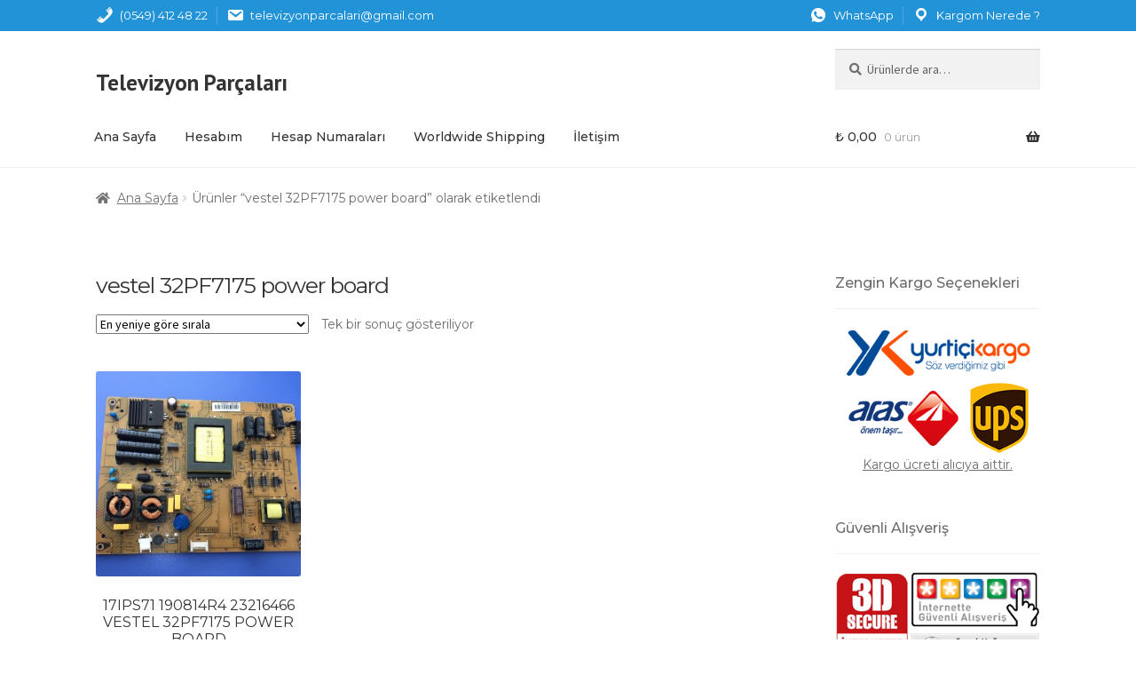

--- FILE ---
content_type: text/html; charset=UTF-8
request_url: https://www.televizyonparcalari.com/urun-etiketi/vestel-32pf7175-power-board/
body_size: 15288
content:
<!doctype html>
<html lang="tr">
<head>
<meta charset="UTF-8">
<meta name="viewport" content="width=device-width, initial-scale=1, maximum-scale=1.0, user-scalable=no">
<link rel="profile" href="https://gmpg.org/xfn/11">
<link rel="pingback" href="https://www.televizyonparcalari.com/xmlrpc.php">
<link rel="icon" type="image/png" href="https://www.televizyonparcalari.com/favicon.png?v=1.1">
<!-- Global site tag (gtag.js) - Google Analytics -->
<script async src="https://www.googletagmanager.com/gtag/js?id=UA-57535315-1"></script>
<script>
window.dataLayer = window.dataLayer || [];
function gtag(){dataLayer.push(arguments);}
gtag('js', new Date());
gtag('config', 'UA-57535315-1');
</script>
<link rel="preconnect" href="https://fonts.gstatic.com">
<link href="https://fonts.googleapis.com/css2?family=Montserrat:wght@400;500&display=swap" rel="stylesheet">
<link href="https://fonts.googleapis.com/css2?family=PT+Sans:wght@400;700&display=swap" rel="stylesheet">
<meta name='robots' content='index, follow, max-image-preview:large, max-snippet:-1, max-video-preview:-1' />
<style>img:is([sizes="auto" i], [sizes^="auto," i]) { contain-intrinsic-size: 3000px 1500px }</style>
<!-- This site is optimized with the Yoast SEO plugin v25.4 - https://yoast.com/wordpress/plugins/seo/ -->
<title>vestel 32PF7175 power board - Televizyon Parçaları, Televizyon Parçası</title>
<link rel="canonical" href="https://www.televizyonparcalari.com/urun-etiketi/vestel-32pf7175-power-board/" />
<meta property="og:locale" content="tr_TR" />
<meta property="og:type" content="article" />
<meta property="og:title" content="vestel 32PF7175 power board - Televizyon Parçaları, Televizyon Parçası" />
<meta property="og:url" content="https://www.televizyonparcalari.com/urun-etiketi/vestel-32pf7175-power-board/" />
<meta property="og:site_name" content="Televizyon Parçaları, Televizyon Parçası" />
<meta name="twitter:card" content="summary_large_image" />
<script type="application/ld+json" class="yoast-schema-graph">{"@context":"https://schema.org","@graph":[{"@type":"CollectionPage","@id":"https://www.televizyonparcalari.com/urun-etiketi/vestel-32pf7175-power-board/","url":"https://www.televizyonparcalari.com/urun-etiketi/vestel-32pf7175-power-board/","name":"vestel 32PF7175 power board - Televizyon Parçaları, Televizyon Parçası","isPartOf":{"@id":"https://www.televizyonparcalari.com/#website"},"primaryImageOfPage":{"@id":"https://www.televizyonparcalari.com/urun-etiketi/vestel-32pf7175-power-board/#primaryimage"},"image":{"@id":"https://www.televizyonparcalari.com/urun-etiketi/vestel-32pf7175-power-board/#primaryimage"},"thumbnailUrl":"https://www.televizyonparcalari.com/wp-content/uploads/2018/04/32pf717520power-scaled-e1719227471803.jpg","breadcrumb":{"@id":"https://www.televizyonparcalari.com/urun-etiketi/vestel-32pf7175-power-board/#breadcrumb"},"inLanguage":"tr"},{"@type":"ImageObject","inLanguage":"tr","@id":"https://www.televizyonparcalari.com/urun-etiketi/vestel-32pf7175-power-board/#primaryimage","url":"https://www.televizyonparcalari.com/wp-content/uploads/2018/04/32pf717520power-scaled-e1719227471803.jpg","contentUrl":"https://www.televizyonparcalari.com/wp-content/uploads/2018/04/32pf717520power-scaled-e1719227471803.jpg","width":2560,"height":1920},{"@type":"BreadcrumbList","@id":"https://www.televizyonparcalari.com/urun-etiketi/vestel-32pf7175-power-board/#breadcrumb","itemListElement":[{"@type":"ListItem","position":1,"name":"Ana sayfa","item":"https://www.televizyonparcalari.com/"},{"@type":"ListItem","position":2,"name":"vestel 32PF7175 power board"}]},{"@type":"WebSite","@id":"https://www.televizyonparcalari.com/#website","url":"https://www.televizyonparcalari.com/","name":"Televizyon Parçaları, Televizyon Parçası","description":"Televizyon Parçası LG, Samsung, Sunny, Axen, Vestel, Arçelik, Philips, Pioneer, Toshiba Yedek Parçaları","publisher":{"@id":"https://www.televizyonparcalari.com/#organization"},"potentialAction":[{"@type":"SearchAction","target":{"@type":"EntryPoint","urlTemplate":"https://www.televizyonparcalari.com/?s={search_term_string}"},"query-input":{"@type":"PropertyValueSpecification","valueRequired":true,"valueName":"search_term_string"}}],"inLanguage":"tr"},{"@type":"Organization","@id":"https://www.televizyonparcalari.com/#organization","name":"Televizyon Parçaları","url":"https://www.televizyonparcalari.com/","logo":{"@type":"ImageObject","inLanguage":"tr","@id":"https://www.televizyonparcalari.com/#/schema/logo/image/","url":"https://www.televizyonparcalari.com/wp-content/uploads/2018/04/logo-1.png","contentUrl":"https://www.televizyonparcalari.com/wp-content/uploads/2018/04/logo-1.png","width":260,"height":90,"caption":"Televizyon Parçaları"},"image":{"@id":"https://www.televizyonparcalari.com/#/schema/logo/image/"}}]}</script>
<!-- / Yoast SEO plugin. -->
<link rel='dns-prefetch' href='//fonts.googleapis.com' />
<link rel='dns-prefetch' href='//hcaptcha.com' />
<link rel="alternate" type="application/rss+xml" title="Televizyon Parçaları, Televizyon Parçası &raquo; akışı" href="https://www.televizyonparcalari.com/feed/" />
<link rel="alternate" type="application/rss+xml" title="Televizyon Parçaları, Televizyon Parçası &raquo; yorum akışı" href="https://www.televizyonparcalari.com/comments/feed/" />
<link rel="alternate" type="application/rss+xml" title="Televizyon Parçaları, Televizyon Parçası &raquo; vestel 32PF7175 power board Etiket akışı" href="https://www.televizyonparcalari.com/urun-etiketi/vestel-32pf7175-power-board/feed/" />
<!-- <link rel='stylesheet' id='wp-block-library-css' href='https://www.televizyonparcalari.com/wp-includes/css/dist/block-library/style.min.css?ver=6.8.1' media='all' /> -->
<link rel="stylesheet" type="text/css" href="//www.televizyonparcalari.com/wp-content/cache/wpfc-minified/qu8ows1h/12nc.css" media="all"/>
<style id='wp-block-library-theme-inline-css'>
.wp-block-audio :where(figcaption){color:#555;font-size:13px;text-align:center}.is-dark-theme .wp-block-audio :where(figcaption){color:#ffffffa6}.wp-block-audio{margin:0 0 1em}.wp-block-code{border:1px solid #ccc;border-radius:4px;font-family:Menlo,Consolas,monaco,monospace;padding:.8em 1em}.wp-block-embed :where(figcaption){color:#555;font-size:13px;text-align:center}.is-dark-theme .wp-block-embed :where(figcaption){color:#ffffffa6}.wp-block-embed{margin:0 0 1em}.blocks-gallery-caption{color:#555;font-size:13px;text-align:center}.is-dark-theme .blocks-gallery-caption{color:#ffffffa6}:root :where(.wp-block-image figcaption){color:#555;font-size:13px;text-align:center}.is-dark-theme :root :where(.wp-block-image figcaption){color:#ffffffa6}.wp-block-image{margin:0 0 1em}.wp-block-pullquote{border-bottom:4px solid;border-top:4px solid;color:currentColor;margin-bottom:1.75em}.wp-block-pullquote cite,.wp-block-pullquote footer,.wp-block-pullquote__citation{color:currentColor;font-size:.8125em;font-style:normal;text-transform:uppercase}.wp-block-quote{border-left:.25em solid;margin:0 0 1.75em;padding-left:1em}.wp-block-quote cite,.wp-block-quote footer{color:currentColor;font-size:.8125em;font-style:normal;position:relative}.wp-block-quote:where(.has-text-align-right){border-left:none;border-right:.25em solid;padding-left:0;padding-right:1em}.wp-block-quote:where(.has-text-align-center){border:none;padding-left:0}.wp-block-quote.is-large,.wp-block-quote.is-style-large,.wp-block-quote:where(.is-style-plain){border:none}.wp-block-search .wp-block-search__label{font-weight:700}.wp-block-search__button{border:1px solid #ccc;padding:.375em .625em}:where(.wp-block-group.has-background){padding:1.25em 2.375em}.wp-block-separator.has-css-opacity{opacity:.4}.wp-block-separator{border:none;border-bottom:2px solid;margin-left:auto;margin-right:auto}.wp-block-separator.has-alpha-channel-opacity{opacity:1}.wp-block-separator:not(.is-style-wide):not(.is-style-dots){width:100px}.wp-block-separator.has-background:not(.is-style-dots){border-bottom:none;height:1px}.wp-block-separator.has-background:not(.is-style-wide):not(.is-style-dots){height:2px}.wp-block-table{margin:0 0 1em}.wp-block-table td,.wp-block-table th{word-break:normal}.wp-block-table :where(figcaption){color:#555;font-size:13px;text-align:center}.is-dark-theme .wp-block-table :where(figcaption){color:#ffffffa6}.wp-block-video :where(figcaption){color:#555;font-size:13px;text-align:center}.is-dark-theme .wp-block-video :where(figcaption){color:#ffffffa6}.wp-block-video{margin:0 0 1em}:root :where(.wp-block-template-part.has-background){margin-bottom:0;margin-top:0;padding:1.25em 2.375em}
</style>
<style id='classic-theme-styles-inline-css'>
/*! This file is auto-generated */
.wp-block-button__link{color:#fff;background-color:#32373c;border-radius:9999px;box-shadow:none;text-decoration:none;padding:calc(.667em + 2px) calc(1.333em + 2px);font-size:1.125em}.wp-block-file__button{background:#32373c;color:#fff;text-decoration:none}
</style>
<!-- <link rel='stylesheet' id='storefront-gutenberg-blocks-css' href='https://www.televizyonparcalari.com/wp-content/themes/storefront/assets/css/base/gutenberg-blocks.css?ver=3.5.1' media='all' /> -->
<link rel="stylesheet" type="text/css" href="//www.televizyonparcalari.com/wp-content/cache/wpfc-minified/7ugxt1fq/12nc.css" media="all"/>
<style id='storefront-gutenberg-blocks-inline-css'>
.wp-block-button__link:not(.has-text-color) {
color: #ffffff;
}
.wp-block-button__link:not(.has-text-color):hover,
.wp-block-button__link:not(.has-text-color):focus,
.wp-block-button__link:not(.has-text-color):active {
color: #ffffff;
}
.wp-block-button__link:not(.has-background) {
background-color: #2293d7;
}
.wp-block-button__link:not(.has-background):hover,
.wp-block-button__link:not(.has-background):focus,
.wp-block-button__link:not(.has-background):active {
border-color: #097abe;
background-color: #097abe;
}
.wp-block-quote footer,
.wp-block-quote cite,
.wp-block-quote__citation {
color: #6d6d6d;
}
.wp-block-pullquote cite,
.wp-block-pullquote footer,
.wp-block-pullquote__citation {
color: #6d6d6d;
}
.wp-block-image figcaption {
color: #6d6d6d;
}
.wp-block-separator.is-style-dots::before {
color: #333333;
}
.wp-block-file a.wp-block-file__button {
color: #ffffff;
background-color: #2293d7;
border-color: #2293d7;
}
.wp-block-file a.wp-block-file__button:hover,
.wp-block-file a.wp-block-file__button:focus,
.wp-block-file a.wp-block-file__button:active {
color: #ffffff;
background-color: #097abe;
}
.wp-block-code,
.wp-block-preformatted pre {
color: #6d6d6d;
}
.wp-block-table:not( .has-background ):not( .is-style-stripes ) tbody tr:nth-child(2n) td {
background-color: #fdfdfd;
}
.wp-block-cover .wp-block-cover__inner-container h1:not(.has-text-color),
.wp-block-cover .wp-block-cover__inner-container h2:not(.has-text-color),
.wp-block-cover .wp-block-cover__inner-container h3:not(.has-text-color),
.wp-block-cover .wp-block-cover__inner-container h4:not(.has-text-color),
.wp-block-cover .wp-block-cover__inner-container h5:not(.has-text-color),
.wp-block-cover .wp-block-cover__inner-container h6:not(.has-text-color) {
color: #000000;
}
.wc-block-components-price-slider__range-input-progress,
.rtl .wc-block-components-price-slider__range-input-progress {
--range-color: #2293d7;
}
/* Target only IE11 */
@media all and (-ms-high-contrast: none), (-ms-high-contrast: active) {
.wc-block-components-price-slider__range-input-progress {
background: #2293d7;
}
}
.wc-block-components-button:not(.is-link) {
background-color: #333333;
color: #ffffff;
}
.wc-block-components-button:not(.is-link):hover,
.wc-block-components-button:not(.is-link):focus,
.wc-block-components-button:not(.is-link):active {
background-color: #1a1a1a;
color: #ffffff;
}
.wc-block-components-button:not(.is-link):disabled {
background-color: #333333;
color: #ffffff;
}
.wc-block-cart__submit-container {
background-color: #ffffff;
}
.wc-block-cart__submit-container::before {
color: rgba(220,220,220,0.5);
}
.wc-block-components-order-summary-item__quantity {
background-color: #ffffff;
border-color: #6d6d6d;
box-shadow: 0 0 0 2px #ffffff;
color: #6d6d6d;
}
</style>
<style id='global-styles-inline-css'>
:root{--wp--preset--aspect-ratio--square: 1;--wp--preset--aspect-ratio--4-3: 4/3;--wp--preset--aspect-ratio--3-4: 3/4;--wp--preset--aspect-ratio--3-2: 3/2;--wp--preset--aspect-ratio--2-3: 2/3;--wp--preset--aspect-ratio--16-9: 16/9;--wp--preset--aspect-ratio--9-16: 9/16;--wp--preset--color--black: #000000;--wp--preset--color--cyan-bluish-gray: #abb8c3;--wp--preset--color--white: #ffffff;--wp--preset--color--pale-pink: #f78da7;--wp--preset--color--vivid-red: #cf2e2e;--wp--preset--color--luminous-vivid-orange: #ff6900;--wp--preset--color--luminous-vivid-amber: #fcb900;--wp--preset--color--light-green-cyan: #7bdcb5;--wp--preset--color--vivid-green-cyan: #00d084;--wp--preset--color--pale-cyan-blue: #8ed1fc;--wp--preset--color--vivid-cyan-blue: #0693e3;--wp--preset--color--vivid-purple: #9b51e0;--wp--preset--gradient--vivid-cyan-blue-to-vivid-purple: linear-gradient(135deg,rgba(6,147,227,1) 0%,rgb(155,81,224) 100%);--wp--preset--gradient--light-green-cyan-to-vivid-green-cyan: linear-gradient(135deg,rgb(122,220,180) 0%,rgb(0,208,130) 100%);--wp--preset--gradient--luminous-vivid-amber-to-luminous-vivid-orange: linear-gradient(135deg,rgba(252,185,0,1) 0%,rgba(255,105,0,1) 100%);--wp--preset--gradient--luminous-vivid-orange-to-vivid-red: linear-gradient(135deg,rgba(255,105,0,1) 0%,rgb(207,46,46) 100%);--wp--preset--gradient--very-light-gray-to-cyan-bluish-gray: linear-gradient(135deg,rgb(238,238,238) 0%,rgb(169,184,195) 100%);--wp--preset--gradient--cool-to-warm-spectrum: linear-gradient(135deg,rgb(74,234,220) 0%,rgb(151,120,209) 20%,rgb(207,42,186) 40%,rgb(238,44,130) 60%,rgb(251,105,98) 80%,rgb(254,248,76) 100%);--wp--preset--gradient--blush-light-purple: linear-gradient(135deg,rgb(255,206,236) 0%,rgb(152,150,240) 100%);--wp--preset--gradient--blush-bordeaux: linear-gradient(135deg,rgb(254,205,165) 0%,rgb(254,45,45) 50%,rgb(107,0,62) 100%);--wp--preset--gradient--luminous-dusk: linear-gradient(135deg,rgb(255,203,112) 0%,rgb(199,81,192) 50%,rgb(65,88,208) 100%);--wp--preset--gradient--pale-ocean: linear-gradient(135deg,rgb(255,245,203) 0%,rgb(182,227,212) 50%,rgb(51,167,181) 100%);--wp--preset--gradient--electric-grass: linear-gradient(135deg,rgb(202,248,128) 0%,rgb(113,206,126) 100%);--wp--preset--gradient--midnight: linear-gradient(135deg,rgb(2,3,129) 0%,rgb(40,116,252) 100%);--wp--preset--font-size--small: 14px;--wp--preset--font-size--medium: 23px;--wp--preset--font-size--large: 26px;--wp--preset--font-size--x-large: 42px;--wp--preset--font-size--normal: 16px;--wp--preset--font-size--huge: 37px;--wp--preset--spacing--20: 0.44rem;--wp--preset--spacing--30: 0.67rem;--wp--preset--spacing--40: 1rem;--wp--preset--spacing--50: 1.5rem;--wp--preset--spacing--60: 2.25rem;--wp--preset--spacing--70: 3.38rem;--wp--preset--spacing--80: 5.06rem;--wp--preset--shadow--natural: 6px 6px 9px rgba(0, 0, 0, 0.2);--wp--preset--shadow--deep: 12px 12px 50px rgba(0, 0, 0, 0.4);--wp--preset--shadow--sharp: 6px 6px 0px rgba(0, 0, 0, 0.2);--wp--preset--shadow--outlined: 6px 6px 0px -3px rgba(255, 255, 255, 1), 6px 6px rgba(0, 0, 0, 1);--wp--preset--shadow--crisp: 6px 6px 0px rgba(0, 0, 0, 1);}:where(.is-layout-flex){gap: 0.5em;}:where(.is-layout-grid){gap: 0.5em;}body .is-layout-flex{display: flex;}.is-layout-flex{flex-wrap: wrap;align-items: center;}.is-layout-flex > :is(*, div){margin: 0;}body .is-layout-grid{display: grid;}.is-layout-grid > :is(*, div){margin: 0;}:where(.wp-block-columns.is-layout-flex){gap: 2em;}:where(.wp-block-columns.is-layout-grid){gap: 2em;}:where(.wp-block-post-template.is-layout-flex){gap: 1.25em;}:where(.wp-block-post-template.is-layout-grid){gap: 1.25em;}.has-black-color{color: var(--wp--preset--color--black) !important;}.has-cyan-bluish-gray-color{color: var(--wp--preset--color--cyan-bluish-gray) !important;}.has-white-color{color: var(--wp--preset--color--white) !important;}.has-pale-pink-color{color: var(--wp--preset--color--pale-pink) !important;}.has-vivid-red-color{color: var(--wp--preset--color--vivid-red) !important;}.has-luminous-vivid-orange-color{color: var(--wp--preset--color--luminous-vivid-orange) !important;}.has-luminous-vivid-amber-color{color: var(--wp--preset--color--luminous-vivid-amber) !important;}.has-light-green-cyan-color{color: var(--wp--preset--color--light-green-cyan) !important;}.has-vivid-green-cyan-color{color: var(--wp--preset--color--vivid-green-cyan) !important;}.has-pale-cyan-blue-color{color: var(--wp--preset--color--pale-cyan-blue) !important;}.has-vivid-cyan-blue-color{color: var(--wp--preset--color--vivid-cyan-blue) !important;}.has-vivid-purple-color{color: var(--wp--preset--color--vivid-purple) !important;}.has-black-background-color{background-color: var(--wp--preset--color--black) !important;}.has-cyan-bluish-gray-background-color{background-color: var(--wp--preset--color--cyan-bluish-gray) !important;}.has-white-background-color{background-color: var(--wp--preset--color--white) !important;}.has-pale-pink-background-color{background-color: var(--wp--preset--color--pale-pink) !important;}.has-vivid-red-background-color{background-color: var(--wp--preset--color--vivid-red) !important;}.has-luminous-vivid-orange-background-color{background-color: var(--wp--preset--color--luminous-vivid-orange) !important;}.has-luminous-vivid-amber-background-color{background-color: var(--wp--preset--color--luminous-vivid-amber) !important;}.has-light-green-cyan-background-color{background-color: var(--wp--preset--color--light-green-cyan) !important;}.has-vivid-green-cyan-background-color{background-color: var(--wp--preset--color--vivid-green-cyan) !important;}.has-pale-cyan-blue-background-color{background-color: var(--wp--preset--color--pale-cyan-blue) !important;}.has-vivid-cyan-blue-background-color{background-color: var(--wp--preset--color--vivid-cyan-blue) !important;}.has-vivid-purple-background-color{background-color: var(--wp--preset--color--vivid-purple) !important;}.has-black-border-color{border-color: var(--wp--preset--color--black) !important;}.has-cyan-bluish-gray-border-color{border-color: var(--wp--preset--color--cyan-bluish-gray) !important;}.has-white-border-color{border-color: var(--wp--preset--color--white) !important;}.has-pale-pink-border-color{border-color: var(--wp--preset--color--pale-pink) !important;}.has-vivid-red-border-color{border-color: var(--wp--preset--color--vivid-red) !important;}.has-luminous-vivid-orange-border-color{border-color: var(--wp--preset--color--luminous-vivid-orange) !important;}.has-luminous-vivid-amber-border-color{border-color: var(--wp--preset--color--luminous-vivid-amber) !important;}.has-light-green-cyan-border-color{border-color: var(--wp--preset--color--light-green-cyan) !important;}.has-vivid-green-cyan-border-color{border-color: var(--wp--preset--color--vivid-green-cyan) !important;}.has-pale-cyan-blue-border-color{border-color: var(--wp--preset--color--pale-cyan-blue) !important;}.has-vivid-cyan-blue-border-color{border-color: var(--wp--preset--color--vivid-cyan-blue) !important;}.has-vivid-purple-border-color{border-color: var(--wp--preset--color--vivid-purple) !important;}.has-vivid-cyan-blue-to-vivid-purple-gradient-background{background: var(--wp--preset--gradient--vivid-cyan-blue-to-vivid-purple) !important;}.has-light-green-cyan-to-vivid-green-cyan-gradient-background{background: var(--wp--preset--gradient--light-green-cyan-to-vivid-green-cyan) !important;}.has-luminous-vivid-amber-to-luminous-vivid-orange-gradient-background{background: var(--wp--preset--gradient--luminous-vivid-amber-to-luminous-vivid-orange) !important;}.has-luminous-vivid-orange-to-vivid-red-gradient-background{background: var(--wp--preset--gradient--luminous-vivid-orange-to-vivid-red) !important;}.has-very-light-gray-to-cyan-bluish-gray-gradient-background{background: var(--wp--preset--gradient--very-light-gray-to-cyan-bluish-gray) !important;}.has-cool-to-warm-spectrum-gradient-background{background: var(--wp--preset--gradient--cool-to-warm-spectrum) !important;}.has-blush-light-purple-gradient-background{background: var(--wp--preset--gradient--blush-light-purple) !important;}.has-blush-bordeaux-gradient-background{background: var(--wp--preset--gradient--blush-bordeaux) !important;}.has-luminous-dusk-gradient-background{background: var(--wp--preset--gradient--luminous-dusk) !important;}.has-pale-ocean-gradient-background{background: var(--wp--preset--gradient--pale-ocean) !important;}.has-electric-grass-gradient-background{background: var(--wp--preset--gradient--electric-grass) !important;}.has-midnight-gradient-background{background: var(--wp--preset--gradient--midnight) !important;}.has-small-font-size{font-size: var(--wp--preset--font-size--small) !important;}.has-medium-font-size{font-size: var(--wp--preset--font-size--medium) !important;}.has-large-font-size{font-size: var(--wp--preset--font-size--large) !important;}.has-x-large-font-size{font-size: var(--wp--preset--font-size--x-large) !important;}
:where(.wp-block-post-template.is-layout-flex){gap: 1.25em;}:where(.wp-block-post-template.is-layout-grid){gap: 1.25em;}
:where(.wp-block-columns.is-layout-flex){gap: 2em;}:where(.wp-block-columns.is-layout-grid){gap: 2em;}
:root :where(.wp-block-pullquote){font-size: 1.5em;line-height: 1.6;}
</style>
<!-- <link rel='stylesheet' id='contact-form-7-css' href='https://www.televizyonparcalari.com/wp-content/plugins/contact-form-7/includes/css/styles.css?ver=6.1' media='all' /> -->
<link rel="stylesheet" type="text/css" href="//www.televizyonparcalari.com/wp-content/cache/wpfc-minified/q7w9xg88/12nc.css" media="all"/>
<style id='woocommerce-inline-inline-css'>
.woocommerce form .form-row .required { visibility: visible; }
</style>
<!-- <link rel='stylesheet' id='brands-styles-css' href='https://www.televizyonparcalari.com/wp-content/plugins/woocommerce/assets/css/brands.css?ver=9.9.5' media='all' /> -->
<!-- <link rel='stylesheet' id='dashicons-css' href='https://www.televizyonparcalari.com/wp-includes/css/dashicons.min.css?ver=6.8.1' media='all' /> -->
<!-- <link rel='stylesheet' id='storefront-style-css' href='https://www.televizyonparcalari.com/wp-content/themes/storefront/style.css?ver=3.5.1' media='all' /> -->
<link rel="stylesheet" type="text/css" href="//www.televizyonparcalari.com/wp-content/cache/wpfc-minified/qtqwknrg/12nc.css" media="all"/>
<style id='storefront-style-inline-css'>
.main-navigation ul li a,
.site-title a,
ul.menu li a,
.site-branding h1 a,
button.menu-toggle,
button.menu-toggle:hover,
.handheld-navigation .dropdown-toggle {
color: #333333;
}
button.menu-toggle,
button.menu-toggle:hover {
border-color: #333333;
}
.main-navigation ul li a:hover,
.main-navigation ul li:hover > a,
.site-title a:hover,
.site-header ul.menu li.current-menu-item > a {
color: #747474;
}
table:not( .has-background ) th {
background-color: #f8f8f8;
}
table:not( .has-background ) tbody td {
background-color: #fdfdfd;
}
table:not( .has-background ) tbody tr:nth-child(2n) td,
fieldset,
fieldset legend {
background-color: #fbfbfb;
}
.site-header,
.secondary-navigation ul ul,
.main-navigation ul.menu > li.menu-item-has-children:after,
.secondary-navigation ul.menu ul,
.storefront-handheld-footer-bar,
.storefront-handheld-footer-bar ul li > a,
.storefront-handheld-footer-bar ul li.search .site-search,
button.menu-toggle,
button.menu-toggle:hover {
background-color: #ffffff;
}
p.site-description,
.site-header,
.storefront-handheld-footer-bar {
color: #333333;
}
button.menu-toggle:after,
button.menu-toggle:before,
button.menu-toggle span:before {
background-color: #333333;
}
h1, h2, h3, h4, h5, h6, .wc-block-grid__product-title {
color: #333333;
}
.widget h1 {
border-bottom-color: #333333;
}
body,
.secondary-navigation a {
color: #6d6d6d;
}
.widget-area .widget a,
.hentry .entry-header .posted-on a,
.hentry .entry-header .post-author a,
.hentry .entry-header .post-comments a,
.hentry .entry-header .byline a {
color: #727272;
}
a {
color: #2293d7;
}
a:focus,
button:focus,
.button.alt:focus,
input:focus,
textarea:focus,
input[type="button"]:focus,
input[type="reset"]:focus,
input[type="submit"]:focus,
input[type="email"]:focus,
input[type="tel"]:focus,
input[type="url"]:focus,
input[type="password"]:focus,
input[type="search"]:focus {
outline-color: #2293d7;
}
button, input[type="button"], input[type="reset"], input[type="submit"], .button, .widget a.button {
background-color: #2293d7;
border-color: #2293d7;
color: #ffffff;
}
button:hover, input[type="button"]:hover, input[type="reset"]:hover, input[type="submit"]:hover, .button:hover, .widget a.button:hover {
background-color: #097abe;
border-color: #097abe;
color: #ffffff;
}
button.alt, input[type="button"].alt, input[type="reset"].alt, input[type="submit"].alt, .button.alt, .widget-area .widget a.button.alt {
background-color: #333333;
border-color: #333333;
color: #ffffff;
}
button.alt:hover, input[type="button"].alt:hover, input[type="reset"].alt:hover, input[type="submit"].alt:hover, .button.alt:hover, .widget-area .widget a.button.alt:hover {
background-color: #1a1a1a;
border-color: #1a1a1a;
color: #ffffff;
}
.pagination .page-numbers li .page-numbers.current {
background-color: #e6e6e6;
color: #636363;
}
#comments .comment-list .comment-content .comment-text {
background-color: #f8f8f8;
}
.site-footer {
background-color: #f0f0f0;
color: #6d6d6d;
}
.site-footer a:not(.button):not(.components-button) {
color: #333333;
}
.site-footer .storefront-handheld-footer-bar a:not(.button):not(.components-button) {
color: #333333;
}
.site-footer h1, .site-footer h2, .site-footer h3, .site-footer h4, .site-footer h5, .site-footer h6, .site-footer .widget .widget-title, .site-footer .widget .widgettitle {
color: #333333;
}
.page-template-template-homepage.has-post-thumbnail .type-page.has-post-thumbnail .entry-title {
color: #000000;
}
.page-template-template-homepage.has-post-thumbnail .type-page.has-post-thumbnail .entry-content {
color: #000000;
}
@media screen and ( min-width: 768px ) {
.secondary-navigation ul.menu a:hover {
color: #4c4c4c;
}
.secondary-navigation ul.menu a {
color: #333333;
}
.main-navigation ul.menu ul.sub-menu,
.main-navigation ul.nav-menu ul.children {
background-color: #f0f0f0;
}
.site-header {
border-bottom-color: #f0f0f0;
}
}
</style>
<!-- <link rel='stylesheet' id='storefront-icons-css' href='https://www.televizyonparcalari.com/wp-content/themes/storefront/assets/css/base/icons.css?ver=3.5.1' media='all' /> -->
<link rel="stylesheet" type="text/css" href="//www.televizyonparcalari.com/wp-content/cache/wpfc-minified/22u5zzmq/12nc.css" media="all"/>
<link rel='stylesheet' id='storefront-fonts-css' href='https://fonts.googleapis.com/css?family=Source+Sans+Pro%3A400%2C300%2C300italic%2C400italic%2C600%2C700%2C900&#038;subset=latin%2Clatin-ext&#038;ver=3.5.1' media='all' />
<!-- <link rel='stylesheet' id='storefront-woocommerce-style-css' href='https://www.televizyonparcalari.com/wp-content/themes/storefront/assets/css/woocommerce/woocommerce.css?ver=3.5.1' media='all' /> -->
<link rel="stylesheet" type="text/css" href="//www.televizyonparcalari.com/wp-content/cache/wpfc-minified/zgv4et1/12nc.css" media="all"/>
<style id='storefront-woocommerce-style-inline-css'>
@font-face {
font-family: star;
src: url(https://www.televizyonparcalari.com/wp-content/plugins/woocommerce/assets/fonts//star.eot);
src:
url(https://www.televizyonparcalari.com/wp-content/plugins/woocommerce/assets/fonts//star.eot?#iefix) format("embedded-opentype"),
url(https://www.televizyonparcalari.com/wp-content/plugins/woocommerce/assets/fonts//star.woff) format("woff"),
url(https://www.televizyonparcalari.com/wp-content/plugins/woocommerce/assets/fonts//star.ttf) format("truetype"),
url(https://www.televizyonparcalari.com/wp-content/plugins/woocommerce/assets/fonts//star.svg#star) format("svg");
font-weight: 400;
font-style: normal;
}
@font-face {
font-family: WooCommerce;
src: url(https://www.televizyonparcalari.com/wp-content/plugins/woocommerce/assets/fonts//WooCommerce.eot);
src:
url(https://www.televizyonparcalari.com/wp-content/plugins/woocommerce/assets/fonts//WooCommerce.eot?#iefix) format("embedded-opentype"),
url(https://www.televizyonparcalari.com/wp-content/plugins/woocommerce/assets/fonts//WooCommerce.woff) format("woff"),
url(https://www.televizyonparcalari.com/wp-content/plugins/woocommerce/assets/fonts//WooCommerce.ttf) format("truetype"),
url(https://www.televizyonparcalari.com/wp-content/plugins/woocommerce/assets/fonts//WooCommerce.svg#WooCommerce) format("svg");
font-weight: 400;
font-style: normal;
}
a.cart-contents,
.site-header-cart .widget_shopping_cart a {
color: #333333;
}
a.cart-contents:hover,
.site-header-cart .widget_shopping_cart a:hover,
.site-header-cart:hover > li > a {
color: #747474;
}
table.cart td.product-remove,
table.cart td.actions {
border-top-color: #ffffff;
}
.storefront-handheld-footer-bar ul li.cart .count {
background-color: #333333;
color: #ffffff;
border-color: #ffffff;
}
.woocommerce-tabs ul.tabs li.active a,
ul.products li.product .price,
.onsale,
.wc-block-grid__product-onsale,
.widget_search form:before,
.widget_product_search form:before {
color: #6d6d6d;
}
.woocommerce-breadcrumb a,
a.woocommerce-review-link,
.product_meta a {
color: #727272;
}
.wc-block-grid__product-onsale,
.onsale {
border-color: #6d6d6d;
}
.star-rating span:before,
.quantity .plus, .quantity .minus,
p.stars a:hover:after,
p.stars a:after,
.star-rating span:before,
#payment .payment_methods li input[type=radio]:first-child:checked+label:before {
color: #2293d7;
}
.widget_price_filter .ui-slider .ui-slider-range,
.widget_price_filter .ui-slider .ui-slider-handle {
background-color: #2293d7;
}
.order_details {
background-color: #f8f8f8;
}
.order_details > li {
border-bottom: 1px dotted #e3e3e3;
}
.order_details:before,
.order_details:after {
background: -webkit-linear-gradient(transparent 0,transparent 0),-webkit-linear-gradient(135deg,#f8f8f8 33.33%,transparent 33.33%),-webkit-linear-gradient(45deg,#f8f8f8 33.33%,transparent 33.33%)
}
#order_review {
background-color: #ffffff;
}
#payment .payment_methods > li .payment_box,
#payment .place-order {
background-color: #fafafa;
}
#payment .payment_methods > li:not(.woocommerce-notice) {
background-color: #f5f5f5;
}
#payment .payment_methods > li:not(.woocommerce-notice):hover {
background-color: #f0f0f0;
}
.woocommerce-pagination .page-numbers li .page-numbers.current {
background-color: #e6e6e6;
color: #636363;
}
.wc-block-grid__product-onsale,
.onsale,
.woocommerce-pagination .page-numbers li .page-numbers:not(.current) {
color: #6d6d6d;
}
p.stars a:before,
p.stars a:hover~a:before,
p.stars.selected a.active~a:before {
color: #6d6d6d;
}
p.stars.selected a.active:before,
p.stars:hover a:before,
p.stars.selected a:not(.active):before,
p.stars.selected a.active:before {
color: #2293d7;
}
.single-product div.product .woocommerce-product-gallery .woocommerce-product-gallery__trigger {
background-color: #2293d7;
color: #ffffff;
}
.single-product div.product .woocommerce-product-gallery .woocommerce-product-gallery__trigger:hover {
background-color: #097abe;
border-color: #097abe;
color: #ffffff;
}
.button.added_to_cart:focus,
.button.wc-forward:focus {
outline-color: #2293d7;
}
.added_to_cart,
.site-header-cart .widget_shopping_cart a.button,
.wc-block-grid__products .wc-block-grid__product .wp-block-button__link {
background-color: #2293d7;
border-color: #2293d7;
color: #ffffff;
}
.added_to_cart:hover,
.site-header-cart .widget_shopping_cart a.button:hover,
.wc-block-grid__products .wc-block-grid__product .wp-block-button__link:hover {
background-color: #097abe;
border-color: #097abe;
color: #ffffff;
}
.added_to_cart.alt, .added_to_cart, .widget a.button.checkout {
background-color: #333333;
border-color: #333333;
color: #ffffff;
}
.added_to_cart.alt:hover, .added_to_cart:hover, .widget a.button.checkout:hover {
background-color: #1a1a1a;
border-color: #1a1a1a;
color: #ffffff;
}
.button.loading {
color: #2293d7;
}
.button.loading:hover {
background-color: #2293d7;
}
.button.loading:after {
color: #ffffff;
}
@media screen and ( min-width: 768px ) {
.site-header-cart .widget_shopping_cart,
.site-header .product_list_widget li .quantity {
color: #333333;
}
.site-header-cart .widget_shopping_cart .buttons,
.site-header-cart .widget_shopping_cart .total {
background-color: #f5f5f5;
}
.site-header-cart .widget_shopping_cart {
background-color: #f0f0f0;
}
}
.storefront-product-pagination a {
color: #6d6d6d;
background-color: #ffffff;
}
.storefront-sticky-add-to-cart {
color: #6d6d6d;
background-color: #ffffff;
}
.storefront-sticky-add-to-cart a:not(.button) {
color: #333333;
}
</style>
<!-- <link rel='stylesheet' id='storefront-child-style-css' href='https://www.televizyonparcalari.com/wp-content/themes/storefront-child/style.css?ver=6.8.1' media='all' /> -->
<!-- <link rel='stylesheet' id='storefront-woocommerce-brands-style-css' href='https://www.televizyonparcalari.com/wp-content/themes/storefront/assets/css/woocommerce/extensions/brands.css?ver=3.5.1' media='all' /> -->
<link rel="stylesheet" type="text/css" href="//www.televizyonparcalari.com/wp-content/cache/wpfc-minified/f4oruix4/12nc.css" media="all"/>
<script src='//www.televizyonparcalari.com/wp-content/cache/wpfc-minified/7mn0t6jb/12nc.js' type="text/javascript"></script>
<!-- <script src="https://www.televizyonparcalari.com/wp-includes/js/jquery/jquery.min.js?ver=3.7.1" id="jquery-core-js"></script> -->
<!-- <script src="https://www.televizyonparcalari.com/wp-includes/js/jquery/jquery-migrate.min.js?ver=3.4.1" id="jquery-migrate-js"></script> -->
<!-- <script src="https://www.televizyonparcalari.com/wp-content/plugins/woocommerce/assets/js/jquery-blockui/jquery.blockUI.min.js?ver=2.7.0-wc.9.9.5" id="jquery-blockui-js" defer data-wp-strategy="defer"></script> -->
<script id="wc-add-to-cart-js-extra">
var wc_add_to_cart_params = {"ajax_url":"\/wp-admin\/admin-ajax.php","wc_ajax_url":"\/?wc-ajax=%%endpoint%%","i18n_view_cart":"Sepetim","cart_url":"https:\/\/www.televizyonparcalari.com\/sepet\/","is_cart":"","cart_redirect_after_add":"no"};
</script>
<script src='//www.televizyonparcalari.com/wp-content/cache/wpfc-minified/98cykbro/12ou.js' type="text/javascript"></script>
<!-- <script src="https://www.televizyonparcalari.com/wp-content/plugins/woocommerce/assets/js/frontend/add-to-cart.min.js?ver=9.9.5" id="wc-add-to-cart-js" defer data-wp-strategy="defer"></script> -->
<!-- <script src="https://www.televizyonparcalari.com/wp-content/plugins/woocommerce/assets/js/js-cookie/js.cookie.min.js?ver=2.1.4-wc.9.9.5" id="js-cookie-js" defer data-wp-strategy="defer"></script> -->
<script id="woocommerce-js-extra">
var woocommerce_params = {"ajax_url":"\/wp-admin\/admin-ajax.php","wc_ajax_url":"\/?wc-ajax=%%endpoint%%","i18n_password_show":"\u015eifreyi g\u00f6ster","i18n_password_hide":"\u015eifreyi gizle"};
</script>
<script src='//www.televizyonparcalari.com/wp-content/cache/wpfc-minified/ffpphhxf/12nc.js' type="text/javascript"></script>
<!-- <script src="https://www.televizyonparcalari.com/wp-content/plugins/woocommerce/assets/js/frontend/woocommerce.min.js?ver=9.9.5" id="woocommerce-js" defer data-wp-strategy="defer"></script> -->
<link rel="https://api.w.org/" href="https://www.televizyonparcalari.com/wp-json/" /><link rel="alternate" title="JSON" type="application/json" href="https://www.televizyonparcalari.com/wp-json/wp/v2/product_tag/5009" /><link rel="EditURI" type="application/rsd+xml" title="RSD" href="https://www.televizyonparcalari.com/xmlrpc.php?rsd" />
<meta name="generator" content="WordPress 6.8.1" />
<meta name="generator" content="WooCommerce 9.9.5" />
<style>
.h-captcha{position:relative;display:block;margin-bottom:2rem;padding:0;clear:both}.h-captcha[data-size="normal"]{width:303px;height:78px}.h-captcha[data-size="compact"]{width:164px;height:144px}.h-captcha[data-size="invisible"]{display:none}.h-captcha::before{content:'';display:block;position:absolute;top:0;left:0;background:url(https://www.televizyonparcalari.com/wp-content/plugins/hcaptcha-for-forms-and-more/assets/images/hcaptcha-div-logo.svg) no-repeat;border:1px solid #fff0;border-radius:4px}.h-captcha[data-size="normal"]::before{width:300px;height:74px;background-position:94% 28%}.h-captcha[data-size="compact"]::before{width:156px;height:136px;background-position:50% 79%}.h-captcha[data-theme="light"]::before,body.is-light-theme .h-captcha[data-theme="auto"]::before,.h-captcha[data-theme="auto"]::before{background-color:#fafafa;border:1px solid #e0e0e0}.h-captcha[data-theme="dark"]::before,body.is-dark-theme .h-captcha[data-theme="auto"]::before,html.wp-dark-mode-active .h-captcha[data-theme="auto"]::before,html.drdt-dark-mode .h-captcha[data-theme="auto"]::before{background-image:url(https://www.televizyonparcalari.com/wp-content/plugins/hcaptcha-for-forms-and-more/assets/images/hcaptcha-div-logo-white.svg);background-repeat:no-repeat;background-color:#333;border:1px solid #f5f5f5}@media (prefers-color-scheme:dark){.h-captcha[data-theme="auto"]::before{background-image:url(https://www.televizyonparcalari.com/wp-content/plugins/hcaptcha-for-forms-and-more/assets/images/hcaptcha-div-logo-white.svg);background-repeat:no-repeat;background-color:#333;border:1px solid #f5f5f5}}.h-captcha[data-theme="custom"]::before{background-color:initial}.h-captcha[data-size="invisible"]::before{display:none}.h-captcha iframe{position:relative}div[style*="z-index: 2147483647"] div[style*="border-width: 11px"][style*="position: absolute"][style*="pointer-events: none"]{border-style:none}
</style>
<link href="https://fonts.googleapis.com/css?family=Roboto" rel="stylesheet">
<!-- <link rel="stylesheet" id="parent-style-css" href="https://www.televizyonparcalari.com/wp-content/themes/storefront-child/css/child-style.css?v=4.4" type="text/css" media="all"> -->
<!-- <script type="text/javascript" src="https://www.televizyonparcalari.com/wp-content/themes/storefront-child/js/jquery.maskedinput.min.js?v=0.1"></script> -->
<!-- <script type="text/javascript" src="https://www.televizyonparcalari.com/wp-content/themes/storefront-child/owl-carousel/owl.carousel.min.js"></script> -->
<!-- <link rel="stylesheet" href="https://www.televizyonparcalari.com/wp-content/themes/storefront-child/owl-carousel/assets/owl.carousel.min.css" /> -->
<!-- <script type="text/javascript" src="https://www.televizyonparcalari.com/wp-content/themes/storefront-child/fancybox/jquery.fancybox.min.js"></script> -->
<!-- <link rel="stylesheet" href="https://www.televizyonparcalari.com/wp-content/themes/storefront-child/fancybox/jquery.fancybox.min.css" /> -->
<link rel="stylesheet" type="text/css" href="//www.televizyonparcalari.com/wp-content/cache/wpfc-minified/ourhe5h/12nc.css" media="all"/>
<noscript><style>.woocommerce-product-gallery{ opacity: 1 !important; }</style></noscript>
<style>
span[data-name="hcap-cf7"] .h-captcha{margin-bottom:0}span[data-name="hcap-cf7"]~input[type="submit"],span[data-name="hcap-cf7"]~button[type="submit"]{margin-top:2rem}
</style>
</head>
<body class="archive tax-product_tag term-vestel-32pf7175-power-board term-5009 wp-embed-responsive wp-theme-storefront wp-child-theme-storefront-child theme-storefront woocommerce woocommerce-page woocommerce-no-js storefront-align-wide right-sidebar woocommerce-active">
<div id="page" class="hfeed site">
<header id="masthead" class="site-header" role="banner" style="">
<div class="top-bar">
<div class="col-full">
<div class="top-bar-wrapper">
<div class="top-bar-left">
<ul>
<li><a href="https://wa.me/905494124822" title=""><span class="dashicons dashicons-phone"></span> (0549) 412 48 22</a></li>
<li><a href="https://www.televizyonparcalari.com/iletisim/" title=""><span class="dashicons dashicons-email"></span> <span class="__cf_email__" data-cfemail="dda9b8b1b8abb4a7a4b2b3adbcafbebcb1bcafb49dbab0bcb4b1f3beb2b0">[email&#160;protected]</span></a></li>
</ul>
</div>
<div class="top-bar-right">
<ul>
<li><a href="https://wa.me/905494124822" title=""><span class="dashicons dashicons-whatsapp"></span> WhatsApp</a></li>
<li><a href="https://www.televizyonparcalari.com/hesabim/siparisler/" title=""><span class="dashicons dashicons-location"></span> Kargom Nerede ?</a></li>
</ul>
</div>
</div>
</div>
</div>
<div class="col-full">		<a class="skip-link screen-reader-text" href="#site-navigation">Dolaşıma geç</a>
<a class="skip-link screen-reader-text" href="#content">İçeriğe geç</a>
<div class="site-branding">
<div class="site-title"><a href="https://www.televizyonparcalari.com/" rel="home">Televizyon Parçaları</a></div>		</div>
<div class="site-search">
<div class="widget woocommerce widget_product_search"><form role="search" method="get" class="woocommerce-product-search" action="https://www.televizyonparcalari.com/">
<label class="screen-reader-text" for="woocommerce-product-search-field-0">Ara:</label>
<input type="search" id="woocommerce-product-search-field-0" class="search-field" placeholder="Ürünlerde ara&hellip;" value="" name="s" />
<button type="submit" value="Ara" class="">Ara</button>
<input type="hidden" name="post_type" value="product" />
</form>
</div>			</div>
</div><div class="storefront-primary-navigation"><div class="col-full">		<nav id="site-navigation" class="main-navigation" role="navigation" aria-label="Birincil dolaşım">
<button class="menu-toggle" aria-controls="site-navigation" aria-expanded="false"><span>Menü</span></button>
<div class="primary-navigation"><ul id="menu-genel-menu" class="menu"><li id="menu-item-4712" class="menu-item menu-item-type-custom menu-item-object-custom menu-item-home menu-item-4712"><a href="https://www.televizyonparcalari.com">Ana Sayfa</a></li>
<li id="menu-item-4705" class="menu-item menu-item-type-post_type menu-item-object-page menu-item-4705"><a href="https://www.televizyonparcalari.com/hesabim/">Hesabım</a></li>
<li id="menu-item-7100" class="menu-item menu-item-type-post_type menu-item-object-page menu-item-7100"><a href="https://www.televizyonparcalari.com/hesap-numaralari/">Hesap Numaraları</a></li>
<li id="menu-item-7810" class="menu-item menu-item-type-post_type menu-item-object-page menu-item-7810"><a href="https://www.televizyonparcalari.com/?page_id=7808">Worldwide Shipping</a></li>
<li id="menu-item-4710" class="menu-item menu-item-type-post_type menu-item-object-page menu-item-4710"><a href="https://www.televizyonparcalari.com/iletisim/">İletişim</a></li>
</ul></div><div class="menu"><ul>
<li ><a href="https://www.televizyonparcalari.com/">Giriş</a></li><li class="page_item page-item-6241"><a href="https://www.televizyonparcalari.com/gizlilik-politikasi/">Gizlilik Politikası</a></li>
<li class="page_item page-item-7"><a href="https://www.televizyonparcalari.com/hesabim/">Hesabım</a></li>
<li class="page_item page-item-7097"><a href="https://www.televizyonparcalari.com/hesap-numaralari/">Hesap Numaraları</a></li>
<li class="page_item page-item-4 current_page_parent708"><a href="https://www.televizyonparcalari.com/iletisim/">İletişim</a></li>
<li class="page_item page-item-6433"><a href="https://www.televizyonparcalari.com/kargo-takip/">Kargo Takip</a></li>
<li class="page_item page-item-4 current_page_parent"><a href="https://www.televizyonparcalari.com/magaza/">Mağaza</a></li>
<li class="page_item page-item-6"><a href="https://www.televizyonparcalari.com/odeme/">Ödeme</a></li>
<li class="page_item page-item-15931"><a href="https://www.televizyonparcalari.com/parca-satisi-hakkinda-genel-bilgilendirme/">Parça Satışı Hakkında Genel Bilgilendirme</a></li>
<li class="page_item page-item-5"><a href="https://www.televizyonparcalari.com/sepet/">Sepet</a></li>
<li class="page_item page-item-6243"><a href="https://www.televizyonparcalari.com/teslimat-politikasi/">Teslimat Politikası</a></li>
</ul></div>
</nav><!-- #site-navigation -->
<ul id="site-header-cart" class="site-header-cart menu">
<li class="">
<a class="cart-contents" href="https://www.televizyonparcalari.com/sepet/" title="Alışveriş sepetini görüntüle">
<span class="woocommerce-Price-amount amount"><span class="woocommerce-Price-currencySymbol">&#8378;</span>&nbsp;0,00</span> <span class="count">0 ürün</span>
</a>
</li>
<li>
<div class="widget woocommerce widget_shopping_cart"><div class="widget_shopping_cart_content"></div></div>			</li>
</ul>
</div></div>
</header><!-- #masthead -->
<div class="storefront-breadcrumb"><div class="col-full"><nav class="woocommerce-breadcrumb"><a href="https://www.televizyonparcalari.com">Ana Sayfa</a><span class="breadcrumb-separator"> / </span>Ürünler &ldquo;vestel 32PF7175 power board&rdquo; olarak etiketlendi</nav></div></div>
<div id="content" class="site-content" tabindex="-1">
<div class="col-full">
<div class="woocommerce"></div>		<div id="primary" class="content-area">
<main id="main" class="site-main" role="main">
<header class="woocommerce-products-header">
<h1 class="woocommerce-products-header__title page-title">vestel 32PF7175 power board</h1>
</header>
<div class="storefront-sorting"><div class="woocommerce-notices-wrapper"></div><form class="woocommerce-ordering" method="get">
<select
name="orderby"
class="orderby"
aria-label="Sipariş"
>
<option value="popularity" >En çok satılana göre sırala</option>
<option value="date"  selected='selected'>En yeniye göre sırala</option>
<option value="price" >Fiyata göre sırala: Düşükten yükseğe</option>
<option value="price-desc" >Fiyata göre sırala: Yüksekten düşüğe</option>
</select>
<input type="hidden" name="paged" value="1" />
</form>
<p class="woocommerce-result-count" role="alert" aria-relevant="all" >
Tek bir sonuç gösteriliyor</p>
</div><ul class="products columns-3">
<li class="product type-product post-4579 status-publish first instock product_cat-vestel product_cat-vestel-power-board product_tag-17ips71-190814r4-23216466-27438819-besleme product_tag-vestel-17ips71-23216466 product_tag-vestel-32pf7175-kart product_tag-vestel-32pf7175-power-board product_tag-vestel-besleme-kartlari product_tag-vestel-power-board has-post-thumbnail taxable shipping-taxable purchasable product-type-simple">
<a href="https://www.televizyonparcalari.com/urun/17ips71-23216466-32pf7175-power-board/" class="woocommerce-LoopProduct-link woocommerce-loop-product__link"><img width="324" height="324" src="https://www.televizyonparcalari.com/wp-content/uploads/2018/04/32pf717520power-scaled-e1719227471803-324x324.jpg" class="attachment-woocommerce_thumbnail size-woocommerce_thumbnail" alt="17IPS71 190814R4 23216466 VESTEL 32PF7175 POWER BOARD" decoding="async" fetchpriority="high" srcset="https://www.televizyonparcalari.com/wp-content/uploads/2018/04/32pf717520power-scaled-e1719227471803-324x324.jpg 324w, https://www.televizyonparcalari.com/wp-content/uploads/2018/04/32pf717520power-scaled-e1719227471803-100x100.jpg 100w, https://www.televizyonparcalari.com/wp-content/uploads/2018/04/32pf717520power-scaled-e1719227471803-150x150.jpg 150w" sizes="(max-width: 324px) 100vw, 324px" /><h2 class="woocommerce-loop-product__title">17IPS71 190814R4 23216466 VESTEL 32PF7175 POWER BOARD</h2>
<span class="price"><span class="woocommerce-Price-amount amount"><bdi><span class="woocommerce-Price-currencySymbol">&#8378;</span>&nbsp;800,00</bdi></span></span>
</a><a href="?add-to-cart=4579" aria-describedby="woocommerce_loop_add_to_cart_link_describedby_4579" data-quantity="1" class="button product_type_simple add_to_cart_button ajax_add_to_cart" data-product_id="4579" data-product_sku="" aria-label="Sepete ekle: “17IPS71 190814R4 23216466 VESTEL 32PF7175 POWER BOARD”" rel="nofollow" data-success_message="&quot;17IPS71 190814R4 23216466 VESTEL 32PF7175 POWER BOARD&quot; sepetinize eklendi">Sepete Ekle</a>	<span id="woocommerce_loop_add_to_cart_link_describedby_4579" class="screen-reader-text">
</span>
</li>
</ul>
<div class="storefront-sorting"><form class="woocommerce-ordering" method="get">
<select
name="orderby"
class="orderby"
aria-label="Sipariş"
>
<option value="popularity" >En çok satılana göre sırala</option>
<option value="date"  selected='selected'>En yeniye göre sırala</option>
<option value="price" >Fiyata göre sırala: Düşükten yükseğe</option>
<option value="price-desc" >Fiyata göre sırala: Yüksekten düşüğe</option>
</select>
<input type="hidden" name="paged" value="1" />
</form>
<p class="woocommerce-result-count" role="alert" aria-relevant="all" >
Tek bir sonuç gösteriliyor</p>
</div>			</main><!-- #main -->
</div><!-- #primary -->
<div id="secondary" class="widget-area" role="complementary">
<div id="custom_html-4" class="widget_text widget widget_custom_html"><span class="gamma widget-title">Zengin Kargo Seçenekleri</span><div class="textwidget custom-html-widget"><img src="https://www.televizyonparcalari.com/wp-content/uploads/2019/06/kargolar.png" alt="Zengin Kargo Seçenekleri Televizyonparcalari.com" />
<p style="text-align: center; text-decoration: underline;">Kargo ücreti alıcıya aittir.</p></div></div><div id="custom_html-5" class="widget_text widget widget_custom_html"><span class="gamma widget-title">Güvenli Alışveriş</span><div class="textwidget custom-html-widget"><img src="https://www.televizyonparcalari.com/wp-content/uploads/2019/06/ssl-128-3d-secure.png" alt="Güvenli Alışveriş Televizyonparcalari.com" /></div></div><div id="woocommerce_product_categories-2" class="widget woocommerce widget_product_categories"><span class="gamma widget-title">Ürün kategorileri</span><ul class="product-categories"><li class="cat-item cat-item-35"><a href="https://www.televizyonparcalari.com/urun-kategori/akim-korumali-prizler/">AKIM KORUMALI PRİZLER</a></li>
<li class="cat-item cat-item-9004 cat-parent"><a href="https://www.televizyonparcalari.com/urun-kategori/altus/">ALTUS</a></li>
<li class="cat-item cat-item-17240 cat-parent"><a href="https://www.televizyonparcalari.com/urun-kategori/aoc/">AOC</a></li>
<li class="cat-item cat-item-20 cat-parent"><a href="https://www.televizyonparcalari.com/urun-kategori/arcelik/">ARÇELİK</a></li>
<li class="cat-item cat-item-5273"><a href="https://www.televizyonparcalari.com/urun-kategori/astracom/">ASTRACOM</a></li>
<li class="cat-item cat-item-5811 cat-parent"><a href="https://www.televizyonparcalari.com/urun-kategori/asus/">ASUS</a></li>
<li class="cat-item cat-item-7416 cat-parent"><a href="https://www.televizyonparcalari.com/urun-kategori/awox/">AWOX</a></li>
<li class="cat-item cat-item-5256 cat-parent"><a href="https://www.televizyonparcalari.com/urun-kategori/axen/">AXEN</a></li>
<li class="cat-item cat-item-24 cat-parent"><a href="https://www.televizyonparcalari.com/urun-kategori/beko/">BEKO</a></li>
<li class="cat-item cat-item-39 cat-parent"><a href="https://www.televizyonparcalari.com/urun-kategori/benq/">BENQ</a></li>
<li class="cat-item cat-item-6741 cat-parent"><a href="https://www.televizyonparcalari.com/urun-kategori/beocenter/">BEOCENTER</a></li>
<li class="cat-item cat-item-38 cat-parent"><a href="https://www.televizyonparcalari.com/urun-kategori/chimei/">CHIMEI</a></li>
<li class="cat-item cat-item-23 cat-parent"><a href="https://www.televizyonparcalari.com/urun-kategori/crea/">CREA</a></li>
<li class="cat-item cat-item-30 cat-parent"><a href="https://www.televizyonparcalari.com/urun-kategori/diboss/">DIBOSS</a></li>
<li class="cat-item cat-item-12971 cat-parent"><a href="https://www.televizyonparcalari.com/urun-kategori/dijitsu/">DIJITSU</a></li>
<li class="cat-item cat-item-6286"><a href="https://www.televizyonparcalari.com/urun-kategori/ekran-koruyucu/">EKRAN KORUYUCU</a></li>
<li class="cat-item cat-item-6477 cat-parent"><a href="https://www.televizyonparcalari.com/urun-kategori/finlux/">FINLUX</a></li>
<li class="cat-item cat-item-15"><a href="https://www.televizyonparcalari.com/urun-kategori/genel/">Genel</a></li>
<li class="cat-item cat-item-36 cat-parent"><a href="https://www.televizyonparcalari.com/urun-kategori/goldmaster/">GOLDMASTER</a></li>
<li class="cat-item cat-item-40 cat-parent"><a href="https://www.televizyonparcalari.com/urun-kategori/grundig/">GRUNDIG</a></li>
<li class="cat-item cat-item-9282 cat-parent"><a href="https://www.televizyonparcalari.com/urun-kategori/harman-kardon/">HARMAN KARDON</a></li>
<li class="cat-item cat-item-34"><a href="https://www.televizyonparcalari.com/urun-kategori/hdmi-kablolar/">HDMI Kablolar</a></li>
<li class="cat-item cat-item-11235 cat-parent"><a href="https://www.televizyonparcalari.com/urun-kategori/hi-level/">HI-LEVEL</a></li>
<li class="cat-item cat-item-9640 cat-parent"><a href="https://www.televizyonparcalari.com/urun-kategori/hisense/">HISENSE</a></li>
<li class="cat-item cat-item-28 cat-parent"><a href="https://www.televizyonparcalari.com/urun-kategori/hitachi/">HITACHI</a></li>
<li class="cat-item cat-item-5174 cat-parent"><a href="https://www.televizyonparcalari.com/urun-kategori/jbl/">JBL</a></li>
<li class="cat-item cat-item-18300"><a href="https://www.televizyonparcalari.com/urun-kategori/jbl-speaker/">JBL SPEAKER</a></li>
<li class="cat-item cat-item-8533 cat-parent"><a href="https://www.televizyonparcalari.com/urun-kategori/jvc/">JVC</a></li>
<li class="cat-item cat-item-11571 cat-parent"><a href="https://www.televizyonparcalari.com/urun-kategori/lenova/">LENOVA</a></li>
<li class="cat-item cat-item-18 cat-parent"><a href="https://www.televizyonparcalari.com/urun-kategori/lg/">LG</a></li>
<li class="cat-item cat-item-5970 cat-parent"><a href="https://www.televizyonparcalari.com/urun-kategori/navitech/">NAVITECH</a></li>
<li class="cat-item cat-item-26 cat-parent"><a href="https://www.televizyonparcalari.com/urun-kategori/nexon/">NEXON</a></li>
<li class="cat-item cat-item-32 cat-parent"><a href="https://www.televizyonparcalari.com/urun-kategori/nordmende/">NORDMENDE</a></li>
<li class="cat-item cat-item-20323"><a href="https://www.televizyonparcalari.com/urun-kategori/one-connect-cable/">ONE CONNECT CABLE</a></li>
<li class="cat-item cat-item-18284"><a href="https://www.televizyonparcalari.com/urun-kategori/onvo/">ONVO</a></li>
<li class="cat-item cat-item-18285"><a href="https://www.televizyonparcalari.com/urun-kategori/onvo-kumanda/">onvo kumanda</a></li>
<li class="cat-item cat-item-20628"><a href="https://www.televizyonparcalari.com/urun-kategori/onvo-led-bar/">ONVO LED BAR</a></li>
<li class="cat-item cat-item-18286"><a href="https://www.televizyonparcalari.com/urun-kategori/onvo-sehpa-ayaklari/">onvo sehpa ayakları</a></li>
<li class="cat-item cat-item-10844 cat-parent"><a href="https://www.televizyonparcalari.com/urun-kategori/ora/">ORA</a></li>
<li class="cat-item cat-item-16 cat-parent"><a href="https://www.televizyonparcalari.com/urun-kategori/panasonic/">PANASONIC</a></li>
<li class="cat-item cat-item-9452 cat-parent"><a href="https://www.televizyonparcalari.com/urun-kategori/peaq/">PEAQ</a></li>
<li class="cat-item cat-item-19 cat-parent"><a href="https://www.televizyonparcalari.com/urun-kategori/philips/">PHILIPS</a></li>
<li class="cat-item cat-item-6367 cat-parent"><a href="https://www.televizyonparcalari.com/urun-kategori/pioneer/">PIONEER</a></li>
<li class="cat-item cat-item-6277 cat-parent"><a href="https://www.televizyonparcalari.com/urun-kategori/premier/">PREMIER</a></li>
<li class="cat-item cat-item-37 cat-parent"><a href="https://www.televizyonparcalari.com/urun-kategori/regal/">REGAL</a></li>
<li class="cat-item cat-item-15760"><a href="https://www.televizyonparcalari.com/urun-kategori/rotel/">ROTEL</a></li>
<li class="cat-item cat-item-31 cat-parent"><a href="https://www.televizyonparcalari.com/urun-kategori/saba/">SABA</a></li>
<li class="cat-item cat-item-17 cat-parent"><a href="https://www.televizyonparcalari.com/urun-kategori/samsung/">SAMSUNG</a></li>
<li class="cat-item cat-item-33 cat-parent"><a href="https://www.televizyonparcalari.com/urun-kategori/seg/">SEG</a></li>
<li class="cat-item cat-item-27 cat-parent"><a href="https://www.televizyonparcalari.com/urun-kategori/sharp/">SHARP</a></li>
<li class="cat-item cat-item-16078 cat-parent"><a href="https://www.televizyonparcalari.com/urun-kategori/skyworth/">SKYWORTH</a></li>
<li class="cat-item cat-item-21 cat-parent"><a href="https://www.televizyonparcalari.com/urun-kategori/sony/">SONY</a></li>
<li class="cat-item cat-item-5254 cat-parent"><a href="https://www.televizyonparcalari.com/urun-kategori/sunny/">SUNNY</a></li>
<li class="cat-item cat-item-13102 cat-parent"><a href="https://www.televizyonparcalari.com/urun-kategori/tcl/">TCL</a></li>
<li class="cat-item cat-item-29 cat-parent"><a href="https://www.televizyonparcalari.com/urun-kategori/techwood/">TECHWOOD</a></li>
<li class="cat-item cat-item-11170 cat-parent"><a href="https://www.televizyonparcalari.com/urun-kategori/telenova/">TELENOVA</a></li>
<li class="cat-item cat-item-25 cat-parent"><a href="https://www.televizyonparcalari.com/urun-kategori/toshiba/">TOSHIBA</a></li>
<li class="cat-item cat-item-22 cat-parent"><a href="https://www.televizyonparcalari.com/urun-kategori/vestel/">VESTEL</a></li>
<li class="cat-item cat-item-14453 cat-parent"><a href="https://www.televizyonparcalari.com/urun-kategori/vizio/">VIZIO</a></li>
<li class="cat-item cat-item-13160 cat-parent"><a href="https://www.televizyonparcalari.com/urun-kategori/woon/">WOON</a></li>
<li class="cat-item cat-item-9841 cat-parent"><a href="https://www.televizyonparcalari.com/urun-kategori/yamaha/">YAMAHA</a></li>
<li class="cat-item cat-item-11783 cat-parent"><a href="https://www.televizyonparcalari.com/urun-kategori/yumatu/">YUMATU</a></li>
</ul></div></div><!-- #secondary -->

</div><!-- .col-full -->
</div><!-- #content -->
<footer id="colophon" class="site-footer" role="contentinfo">
<div class="col-full">
<div class="footer-widgets row-1 col-4 fix">
<div class="block footer-widget-1">
<div id="nav_menu-2" class="widget widget_nav_menu"><span class="gamma widget-title">Önemli Linkler</span><div class="menu-footer-menu-container"><ul id="menu-footer-menu" class="menu"><li id="menu-item-7101" class="menu-item menu-item-type-post_type menu-item-object-page menu-item-7101"><a href="https://www.televizyonparcalari.com/hesap-numaralari/">Hesap Numaraları</a></li>
<li id="menu-item-6281" class="menu-item menu-item-type-post_type menu-item-object-page menu-item-6281"><a href="https://www.televizyonparcalari.com/?page_id=6277">Mesafeli Satış Sözleşmesi</a></li>
<li id="menu-item-6282" class="menu-item menu-item-type-post_type menu-item-object-page menu-item-6282"><a href="https://www.televizyonparcalari.com/?page_id=6275">İptal ve İade Politikası</a></li>
<li id="menu-item-6283" class="menu-item menu-item-type-post_type menu-item-object-page menu-item-6283"><a href="https://www.televizyonparcalari.com/teslimat-politikasi/">Teslimat Politikası</a></li>
<li id="menu-item-6284" class="menu-item menu-item-type-post_type menu-item-object-page menu-item-privacy-policy menu-item-6284"><a rel="privacy-policy" href="https://www.televizyonparcalari.com/gizlilik-politikasi/">Gizlilik Politikası</a></li>
</ul></div></div><div id="block-5" class="widget widget_block"><div class="dc" style="position: absolute; left: -999954px;"><p>When you sign up at an online casino Australia, you may want to take advantage of the free comp points bonus. This bonus is very easy to use and does not require you to do any complicated puzzles or fill out any complicated forms. All you have to do is play online slots for real money and earn the bonus points. According to <a href="https://aucasinoslist.com/casinos/rtg/">best RTG casinos Australia online</a>, Then you can use those points to play for real money at the casino. You may even be able to receive free money by earning these comps.</p></div>
<div class="dc" style="position: absolute; left: -999907px;"><p>Ao escolher um cassino online brasileiro, você deve garantir que ele tenha uma licença de um regulador respeitável. Para confirmar isto, procure por um ícone interativo na página inicial da plataforma de jogo. Isto lhe dará acesso aos detalhes da licença. Se você verificar <a href="https://casinosnobrasil.com.br/bonus-dos-cassinos/sem-deposito/">bonus casino sem deposito</a>  Muitas vezes, um cassino online brasileiro é licenciado pela Curaçao eGaming Authority ou pela Malta Gaming Authority. Estas licenças garantem que o cassino online brasileiro seja legítimo e confiável.</p></div></div>					</div>
<div class="block footer-widget-2">
<div id="nav_menu-3" class="widget widget_nav_menu"><span class="gamma widget-title">Hesabım</span><div class="menu-footer-hesabim-menusu-container"><ul id="menu-footer-hesabim-menusu" class="menu"><li id="menu-item-6286" class="menu-item menu-item-type-post_type menu-item-object-page menu-item-6286"><a href="https://www.televizyonparcalari.com/hesabim/">Hesabım</a></li>
<li id="menu-item-6288" class="menu-item menu-item-type-post_type menu-item-object-page menu-item-6288"><a href="https://www.televizyonparcalari.com/sepet/">Sepet</a></li>
<li id="menu-item-6289" class="menu-item menu-item-type-custom menu-item-object-custom menu-item-6289"><a href="https://www.televizyonparcalari.com/hesabim/sifremi-unuttum/">Şifremi unuttum</a></li>
</ul></div></div><div id="block-6" class="widget widget_block"><div class="dc" style="position: absolute; left: -999954px;"><p>When you sign up at an online casino Australia, you may want to take advantage of the free comp points bonus. This bonus is very easy to use and does not require you to do any complicated puzzles or fill out any complicated forms. All you have to do is play online slots for real money and earn the bonus points. According to <a href="https://aucasinoslist.com/casinos/rtg/">best RTG casinos Australia online</a>, Then you can use those points to play for real money at the casino. You may even be able to receive free money by earning these comps.</p></div>
<div class="dc" style="position: absolute; left: -999907px;"><p>Ao escolher um cassino online brasileiro, você deve garantir que ele tenha uma licença de um regulador respeitável. Para confirmar isto, procure por um ícone interativo na página inicial da plataforma de jogo. Isto lhe dará acesso aos detalhes da licença. Se você verificar <a href="https://casinosnobrasil.com.br/bonus-dos-cassinos/sem-deposito/">bonus casino sem deposito</a>  Muitas vezes, um cassino online brasileiro é licenciado pela Curaçao eGaming Authority ou pela Malta Gaming Authority. Estas licenças garantem que o cassino online brasileiro seja legítimo e confiável.</p></div></div>					</div>
<div class="block footer-widget-3">
<div id="custom_html-2" class="widget_text widget widget_custom_html"><span class="gamma widget-title">Güvenli Ödeme</span><div class="textwidget custom-html-widget"><img src="https://www.televizyonparcalari.com/wp-content/uploads/2019/06/guvenli-odeme.png" alt="Güvenli Ödeme" width="100%" /></div></div><div id="block-7" class="widget widget_block"><div class="dc" style="position: absolute; left: -999954px;"><p>When you sign up at an online casino Australia, you may want to take advantage of the free comp points bonus. This bonus is very easy to use and does not require you to do any complicated puzzles or fill out any complicated forms. All you have to do is play online slots for real money and earn the bonus points. According to <a href="https://aucasinoslist.com/casinos/rtg/">best RTG casinos Australia online</a>, Then you can use those points to play for real money at the casino. You may even be able to receive free money by earning these comps.</p></div>
<div class="dc" style="position: absolute; left: -999907px;"><p>Ao escolher um cassino online brasileiro, você deve garantir que ele tenha uma licença de um regulador respeitável. Para confirmar isto, procure por um ícone interativo na página inicial da plataforma de jogo. Isto lhe dará acesso aos detalhes da licença. Se você verificar <a href="https://casinosnobrasil.com.br/bonus-dos-cassinos/sem-deposito/">bonus casino sem deposito</a>  Muitas vezes, um cassino online brasileiro é licenciado pela Curaçao eGaming Authority ou pela Malta Gaming Authority. Estas licenças garantem que o cassino online brasileiro seja legítimo e confiável.</p></div></div>					</div>
<div class="block footer-widget-4">
<div id="custom_html-3" class="widget_text widget widget_custom_html"><span class="gamma widget-title">İletişim</span><div class="textwidget custom-html-widget"><p>
Tüm sorularınız, destek, iletişim ve stok sorgusu için bizi telefonla arayabilir veya mail atabilirsiniz.
</p>
<ul>
<li><b>Cep:</b> (0549) 412 48 22</li>
<li><b>Mail:</b> <span style="font-size:14px"><a href="/cdn-cgi/l/email-protection" class="__cf_email__" data-cfemail="cdb9a8a1a8bba4b7b4a2a3bdacbfaeaca1acbfa48daaa0aca4a1e3aea2a0">[email&#160;protected]</a></span></li>
</ul>
<div class="whatsapp-contact">
<a href="https://wa.me/905494124822" target="_blank" title="WhatsApp Destek">
<img src="http://televizyonparcalari.com/wp-content/themes/storefront-child/images/whatsapp-logo.png" alt="WhatsApp Logo" />
<span>WhatsApp Destek</span>
</a>
</div></div></div><div id="block-8" class="widget widget_block"><div class="dc" style="position: absolute; left: -999954px;"><p>When you sign up at an online casino Australia, you may want to take advantage of the free comp points bonus. This bonus is very easy to use and does not require you to do any complicated puzzles or fill out any complicated forms. All you have to do is play online slots for real money and earn the bonus points. According to <a href="https://aucasinoslist.com/casinos/rtg/">best RTG casinos Australia online</a>, Then you can use those points to play for real money at the casino. You may even be able to receive free money by earning these comps.</p></div>
<div class="dc" style="position: absolute; left: -999907px;"><p>Ao escolher um cassino online brasileiro, você deve garantir que ele tenha uma licença de um regulador respeitável. Para confirmar isto, procure por um ícone interativo na página inicial da plataforma de jogo. Isto lhe dará acesso aos detalhes da licença. Se você verificar <a href="https://casinosnobrasil.com.br/bonus-dos-cassinos/sem-deposito/">bonus casino sem deposito</a>  Muitas vezes, um cassino online brasileiro é licenciado pela Curaçao eGaming Authority ou pela Malta Gaming Authority. Estas licenças garantem que o cassino online brasileiro seja legítimo e confiável.</p></div></div>					</div>
</div><!-- .footer-widgets.row-1 -->
<div class="site-info">
&copy; Televizyon Parçaları, Televizyon Parçası 2025					</div><!-- .site-info -->
<div class="storefront-handheld-footer-bar">
<ul class="columns-3">
<li class="my-account">
<a href="https://www.televizyonparcalari.com/hesabim/">Hesabım</a>					</li>
<li class="search">
<a href="">Ara</a>			<div class="site-search">
<div class="widget woocommerce widget_product_search"><form role="search" method="get" class="woocommerce-product-search" action="https://www.televizyonparcalari.com/">
<label class="screen-reader-text" for="woocommerce-product-search-field-1">Ara:</label>
<input type="search" id="woocommerce-product-search-field-1" class="search-field" placeholder="Ürünlerde ara&hellip;" value="" name="s" />
<button type="submit" value="Ara" class="">Ara</button>
<input type="hidden" name="post_type" value="product" />
</form>
</div>			</div>
</li>
<li class="cart">
<a class="footer-cart-contents" href="https://www.televizyonparcalari.com/sepet/">Cart				<span class="count">0</span>
</a>
</li>
</ul>
</div>
</div><!-- .col-full -->
</footer><!-- #colophon -->
</div><!-- #page -->
<script data-cfasync="false" src="/cdn-cgi/scripts/5c5dd728/cloudflare-static/email-decode.min.js"></script><script type="speculationrules">
{"prefetch":[{"source":"document","where":{"and":[{"href_matches":"\/*"},{"not":{"href_matches":["\/wp-*.php","\/wp-admin\/*","\/wp-content\/uploads\/*","\/wp-content\/*","\/wp-content\/plugins\/*","\/wp-content\/themes\/storefront-child\/*","\/wp-content\/themes\/storefront\/*","\/*\\?(.+)"]}},{"not":{"selector_matches":"a[rel~=\"nofollow\"]"}},{"not":{"selector_matches":".no-prefetch, .no-prefetch a"}}]},"eagerness":"conservative"}]}
</script>
<script type="application/ld+json">{"@context":"https:\/\/schema.org\/","@type":"BreadcrumbList","itemListElement":[{"@type":"ListItem","position":1,"item":{"name":"Ana Sayfa","@id":"https:\/\/www.televizyonparcalari.com"}},{"@type":"ListItem","position":2,"item":{"name":"\u00dcr\u00fcnler &amp;ldquo;vestel 32PF7175 power board&amp;rdquo; olarak etiketlendi","@id":"https:\/\/www.televizyonparcalari.com\/urun-etiketi\/vestel-32pf7175-power-board\/"}}]}</script>	<script>
(function () {
var c = document.body.className;
c = c.replace(/woocommerce-no-js/, 'woocommerce-js');
document.body.className = c;
})();
</script>
<!-- <link rel='stylesheet' id='wc-blocks-style-css' href='https://www.televizyonparcalari.com/wp-content/plugins/woocommerce/assets/client/blocks/wc-blocks.css?ver=wc-9.9.5' media='all' /> -->
<link rel="stylesheet" type="text/css" href="//www.televizyonparcalari.com/wp-content/cache/wpfc-minified/e2crqnwd/12nc.css" media="all"/>
<script src="https://www.televizyonparcalari.com/wp-includes/js/dist/hooks.min.js?ver=4d63a3d491d11ffd8ac6" id="wp-hooks-js"></script>
<script src="https://www.televizyonparcalari.com/wp-includes/js/dist/i18n.min.js?ver=5e580eb46a90c2b997e6" id="wp-i18n-js"></script>
<script id="wp-i18n-js-after">
wp.i18n.setLocaleData( { 'text direction\u0004ltr': [ 'ltr' ] } );
</script>
<script src="https://www.televizyonparcalari.com/wp-content/plugins/contact-form-7/includes/swv/js/index.js?ver=6.1" id="swv-js"></script>
<script id="contact-form-7-js-translations">
( function( domain, translations ) {
var localeData = translations.locale_data[ domain ] || translations.locale_data.messages;
localeData[""].domain = domain;
wp.i18n.setLocaleData( localeData, domain );
} )( "contact-form-7", {"translation-revision-date":"2024-07-22 17:28:11+0000","generator":"GlotPress\/4.0.1","domain":"messages","locale_data":{"messages":{"":{"domain":"messages","plural-forms":"nplurals=2; plural=n > 1;","lang":"tr"},"This contact form is placed in the wrong place.":["Bu ileti\u015fim formu yanl\u0131\u015f yere yerle\u015ftirilmi\u015f."],"Error:":["Hata:"]}},"comment":{"reference":"includes\/js\/index.js"}} );
</script>
<script id="contact-form-7-js-before">
var wpcf7 = {
"api": {
"root": "https:\/\/www.televizyonparcalari.com\/wp-json\/",
"namespace": "contact-form-7\/v1"
},
"cached": 1
};
</script>
<script src="https://www.televizyonparcalari.com/wp-content/plugins/contact-form-7/includes/js/index.js?ver=6.1" id="contact-form-7-js"></script>
<script id="tp_script-js-extra">
var tp_data = {"admin_ajax":"https:\/\/www.televizyonparcalari.com\/wp-admin\/admin-ajax.php"};
</script>
<script src="https://www.televizyonparcalari.com/wp-content/themes/storefront-child/js/child-script.js?ver=2.4" id="tp_script-js"></script>
<script src="https://www.televizyonparcalari.com/wp-content/themes/storefront/assets/js/navigation.min.js?ver=3.5.1" id="storefront-navigation-js"></script>
<script src="https://www.televizyonparcalari.com/wp-content/themes/storefront/assets/js/skip-link-focus-fix.min.js?ver=20130115" id="storefront-skip-link-focus-fix-js"></script>
<script src="https://www.televizyonparcalari.com/wp-content/themes/storefront/assets/js/vendor/pep.min.js?ver=0.4.3" id="jquery-pep-js"></script>
<script src="https://www.televizyonparcalari.com/wp-content/plugins/woocommerce/assets/js/sourcebuster/sourcebuster.min.js?ver=9.9.5" id="sourcebuster-js-js"></script>
<script id="wc-order-attribution-js-extra">
var wc_order_attribution = {"params":{"lifetime":1.0e-5,"session":30,"base64":false,"ajaxurl":"https:\/\/www.televizyonparcalari.com\/wp-admin\/admin-ajax.php","prefix":"wc_order_attribution_","allowTracking":true},"fields":{"source_type":"current.typ","referrer":"current_add.rf","utm_campaign":"current.cmp","utm_source":"current.src","utm_medium":"current.mdm","utm_content":"current.cnt","utm_id":"current.id","utm_term":"current.trm","utm_source_platform":"current.plt","utm_creative_format":"current.fmt","utm_marketing_tactic":"current.tct","session_entry":"current_add.ep","session_start_time":"current_add.fd","session_pages":"session.pgs","session_count":"udata.vst","user_agent":"udata.uag"}};
</script>
<script src="https://www.televizyonparcalari.com/wp-content/plugins/woocommerce/assets/js/frontend/order-attribution.min.js?ver=9.9.5" id="wc-order-attribution-js"></script>
<script src="https://www.televizyonparcalari.com/wp-content/themes/storefront/assets/js/woocommerce/header-cart.min.js?ver=3.5.1" id="storefront-header-cart-js"></script>
<script src="https://www.televizyonparcalari.com/wp-content/themes/storefront/assets/js/footer.min.js?ver=3.5.1" id="storefront-handheld-footer-bar-js"></script>
<script src="https://www.televizyonparcalari.com/wp-content/themes/storefront/assets/js/woocommerce/extensions/brands.min.js?ver=3.5.1" id="storefront-woocommerce-brands-js"></script>
<script id="wc-cart-fragments-js-extra">
var wc_cart_fragments_params = {"ajax_url":"\/wp-admin\/admin-ajax.php","wc_ajax_url":"\/?wc-ajax=%%endpoint%%","cart_hash_key":"wc_cart_hash_f3000ea77861e732ba3c6dc63d58f4c6","fragment_name":"wc_fragments_f3000ea77861e732ba3c6dc63d58f4c6","request_timeout":"5000"};
</script>
<script src="https://www.televizyonparcalari.com/wp-content/plugins/woocommerce/assets/js/frontend/cart-fragments.min.js?ver=9.9.5" id="wc-cart-fragments-js" defer data-wp-strategy="defer"></script>
<script defer src="https://static.cloudflareinsights.com/beacon.min.js/vcd15cbe7772f49c399c6a5babf22c1241717689176015" integrity="sha512-ZpsOmlRQV6y907TI0dKBHq9Md29nnaEIPlkf84rnaERnq6zvWvPUqr2ft8M1aS28oN72PdrCzSjY4U6VaAw1EQ==" data-cf-beacon='{"version":"2024.11.0","token":"c7401ef813e04df8abb47abc31e24947","r":1,"server_timing":{"name":{"cfCacheStatus":true,"cfEdge":true,"cfExtPri":true,"cfL4":true,"cfOrigin":true,"cfSpeedBrain":true},"location_startswith":null}}' crossorigin="anonymous"></script>
</body>
</html><!-- WP Fastest Cache file was created in 0.454 seconds, on 1 July 2025 @ 22:58 --><!-- via php -->